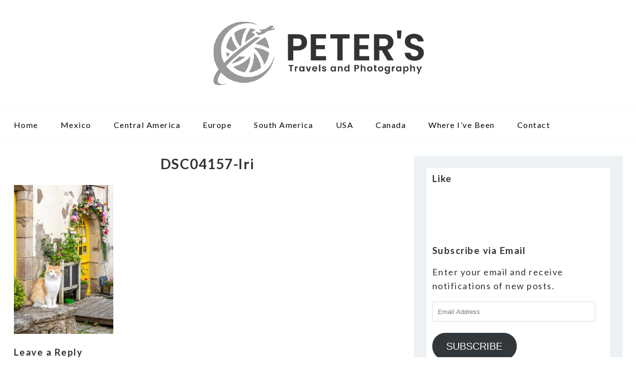

--- FILE ---
content_type: text/html; charset=UTF-8
request_url: https://www.peterktravels.com/dsc04157-lri-2/
body_size: 9540
content:
<!DOCTYPE html>
<html lang="en-US">
<head>
	<meta charset="UTF-8">
	<meta http-equiv="X-UA-Compatible" content="IE=edge">
	<meta name="viewport" content="width=device-width, initial-scale=1">
	<title>DSC04157-lri &#8211; Peter&#039;s Travel Blog</title>
<meta name='robots' content='max-image-preview:large' />
<link rel='dns-prefetch' href='//secure.gravatar.com' />
<link rel='dns-prefetch' href='//stats.wp.com' />
<link rel='dns-prefetch' href='//fonts.googleapis.com' />
<link rel='dns-prefetch' href='//v0.wordpress.com' />
<link rel="alternate" type="application/rss+xml" title="Peter&#039;s Travel Blog &raquo; Feed" href="https://www.peterktravels.com/feed/" />
<link rel="alternate" type="application/rss+xml" title="Peter&#039;s Travel Blog &raquo; Comments Feed" href="https://www.peterktravels.com/comments/feed/" />
<link rel="alternate" type="application/rss+xml" title="Peter&#039;s Travel Blog &raquo; DSC04157-lri Comments Feed" href="https://www.peterktravels.com/feed/?attachment_id=11388" />
<script type="text/javascript">
/* <![CDATA[ */
window._wpemojiSettings = {"baseUrl":"https:\/\/s.w.org\/images\/core\/emoji\/14.0.0\/72x72\/","ext":".png","svgUrl":"https:\/\/s.w.org\/images\/core\/emoji\/14.0.0\/svg\/","svgExt":".svg","source":{"concatemoji":"https:\/\/www.peterktravels.com\/wp-includes\/js\/wp-emoji-release.min.js?ver=6.4.5"}};
/*! This file is auto-generated */
!function(i,n){var o,s,e;function c(e){try{var t={supportTests:e,timestamp:(new Date).valueOf()};sessionStorage.setItem(o,JSON.stringify(t))}catch(e){}}function p(e,t,n){e.clearRect(0,0,e.canvas.width,e.canvas.height),e.fillText(t,0,0);var t=new Uint32Array(e.getImageData(0,0,e.canvas.width,e.canvas.height).data),r=(e.clearRect(0,0,e.canvas.width,e.canvas.height),e.fillText(n,0,0),new Uint32Array(e.getImageData(0,0,e.canvas.width,e.canvas.height).data));return t.every(function(e,t){return e===r[t]})}function u(e,t,n){switch(t){case"flag":return n(e,"\ud83c\udff3\ufe0f\u200d\u26a7\ufe0f","\ud83c\udff3\ufe0f\u200b\u26a7\ufe0f")?!1:!n(e,"\ud83c\uddfa\ud83c\uddf3","\ud83c\uddfa\u200b\ud83c\uddf3")&&!n(e,"\ud83c\udff4\udb40\udc67\udb40\udc62\udb40\udc65\udb40\udc6e\udb40\udc67\udb40\udc7f","\ud83c\udff4\u200b\udb40\udc67\u200b\udb40\udc62\u200b\udb40\udc65\u200b\udb40\udc6e\u200b\udb40\udc67\u200b\udb40\udc7f");case"emoji":return!n(e,"\ud83e\udef1\ud83c\udffb\u200d\ud83e\udef2\ud83c\udfff","\ud83e\udef1\ud83c\udffb\u200b\ud83e\udef2\ud83c\udfff")}return!1}function f(e,t,n){var r="undefined"!=typeof WorkerGlobalScope&&self instanceof WorkerGlobalScope?new OffscreenCanvas(300,150):i.createElement("canvas"),a=r.getContext("2d",{willReadFrequently:!0}),o=(a.textBaseline="top",a.font="600 32px Arial",{});return e.forEach(function(e){o[e]=t(a,e,n)}),o}function t(e){var t=i.createElement("script");t.src=e,t.defer=!0,i.head.appendChild(t)}"undefined"!=typeof Promise&&(o="wpEmojiSettingsSupports",s=["flag","emoji"],n.supports={everything:!0,everythingExceptFlag:!0},e=new Promise(function(e){i.addEventListener("DOMContentLoaded",e,{once:!0})}),new Promise(function(t){var n=function(){try{var e=JSON.parse(sessionStorage.getItem(o));if("object"==typeof e&&"number"==typeof e.timestamp&&(new Date).valueOf()<e.timestamp+604800&&"object"==typeof e.supportTests)return e.supportTests}catch(e){}return null}();if(!n){if("undefined"!=typeof Worker&&"undefined"!=typeof OffscreenCanvas&&"undefined"!=typeof URL&&URL.createObjectURL&&"undefined"!=typeof Blob)try{var e="postMessage("+f.toString()+"("+[JSON.stringify(s),u.toString(),p.toString()].join(",")+"));",r=new Blob([e],{type:"text/javascript"}),a=new Worker(URL.createObjectURL(r),{name:"wpTestEmojiSupports"});return void(a.onmessage=function(e){c(n=e.data),a.terminate(),t(n)})}catch(e){}c(n=f(s,u,p))}t(n)}).then(function(e){for(var t in e)n.supports[t]=e[t],n.supports.everything=n.supports.everything&&n.supports[t],"flag"!==t&&(n.supports.everythingExceptFlag=n.supports.everythingExceptFlag&&n.supports[t]);n.supports.everythingExceptFlag=n.supports.everythingExceptFlag&&!n.supports.flag,n.DOMReady=!1,n.readyCallback=function(){n.DOMReady=!0}}).then(function(){return e}).then(function(){var e;n.supports.everything||(n.readyCallback(),(e=n.source||{}).concatemoji?t(e.concatemoji):e.wpemoji&&e.twemoji&&(t(e.twemoji),t(e.wpemoji)))}))}((window,document),window._wpemojiSettings);
/* ]]> */
</script>
<style id='wp-emoji-styles-inline-css' type='text/css'>

	img.wp-smiley, img.emoji {
		display: inline !important;
		border: none !important;
		box-shadow: none !important;
		height: 1em !important;
		width: 1em !important;
		margin: 0 0.07em !important;
		vertical-align: -0.1em !important;
		background: none !important;
		padding: 0 !important;
	}
</style>
<link rel='stylesheet' id='wp-block-library-css' href='https://www.peterktravels.com/wp-includes/css/dist/block-library/style.min.css?ver=6.4.5' type='text/css' media='all' />
<style id='wp-block-library-inline-css' type='text/css'>
.has-text-align-justify{text-align:justify;}
</style>
<link rel='stylesheet' id='mediaelement-css' href='https://www.peterktravels.com/wp-includes/js/mediaelement/mediaelementplayer-legacy.min.css?ver=4.2.17' type='text/css' media='all' />
<link rel='stylesheet' id='wp-mediaelement-css' href='https://www.peterktravels.com/wp-includes/js/mediaelement/wp-mediaelement.min.css?ver=6.4.5' type='text/css' media='all' />
<style id='jetpack-sharing-buttons-style-inline-css' type='text/css'>
.jetpack-sharing-buttons__services-list{display:flex;flex-direction:row;flex-wrap:wrap;gap:0;list-style-type:none;margin:5px;padding:0}.jetpack-sharing-buttons__services-list.has-small-icon-size{font-size:12px}.jetpack-sharing-buttons__services-list.has-normal-icon-size{font-size:16px}.jetpack-sharing-buttons__services-list.has-large-icon-size{font-size:24px}.jetpack-sharing-buttons__services-list.has-huge-icon-size{font-size:36px}@media print{.jetpack-sharing-buttons__services-list{display:none!important}}ul.jetpack-sharing-buttons__services-list.has-background{padding:1.25em 2.375em}
</style>
<style id='classic-theme-styles-inline-css' type='text/css'>
/*! This file is auto-generated */
.wp-block-button__link{color:#fff;background-color:#32373c;border-radius:9999px;box-shadow:none;text-decoration:none;padding:calc(.667em + 2px) calc(1.333em + 2px);font-size:1.125em}.wp-block-file__button{background:#32373c;color:#fff;text-decoration:none}
</style>
<style id='global-styles-inline-css' type='text/css'>
body{--wp--preset--color--black: #000000;--wp--preset--color--cyan-bluish-gray: #abb8c3;--wp--preset--color--white: #ffffff;--wp--preset--color--pale-pink: #f78da7;--wp--preset--color--vivid-red: #cf2e2e;--wp--preset--color--luminous-vivid-orange: #ff6900;--wp--preset--color--luminous-vivid-amber: #fcb900;--wp--preset--color--light-green-cyan: #7bdcb5;--wp--preset--color--vivid-green-cyan: #00d084;--wp--preset--color--pale-cyan-blue: #8ed1fc;--wp--preset--color--vivid-cyan-blue: #0693e3;--wp--preset--color--vivid-purple: #9b51e0;--wp--preset--gradient--vivid-cyan-blue-to-vivid-purple: linear-gradient(135deg,rgba(6,147,227,1) 0%,rgb(155,81,224) 100%);--wp--preset--gradient--light-green-cyan-to-vivid-green-cyan: linear-gradient(135deg,rgb(122,220,180) 0%,rgb(0,208,130) 100%);--wp--preset--gradient--luminous-vivid-amber-to-luminous-vivid-orange: linear-gradient(135deg,rgba(252,185,0,1) 0%,rgba(255,105,0,1) 100%);--wp--preset--gradient--luminous-vivid-orange-to-vivid-red: linear-gradient(135deg,rgba(255,105,0,1) 0%,rgb(207,46,46) 100%);--wp--preset--gradient--very-light-gray-to-cyan-bluish-gray: linear-gradient(135deg,rgb(238,238,238) 0%,rgb(169,184,195) 100%);--wp--preset--gradient--cool-to-warm-spectrum: linear-gradient(135deg,rgb(74,234,220) 0%,rgb(151,120,209) 20%,rgb(207,42,186) 40%,rgb(238,44,130) 60%,rgb(251,105,98) 80%,rgb(254,248,76) 100%);--wp--preset--gradient--blush-light-purple: linear-gradient(135deg,rgb(255,206,236) 0%,rgb(152,150,240) 100%);--wp--preset--gradient--blush-bordeaux: linear-gradient(135deg,rgb(254,205,165) 0%,rgb(254,45,45) 50%,rgb(107,0,62) 100%);--wp--preset--gradient--luminous-dusk: linear-gradient(135deg,rgb(255,203,112) 0%,rgb(199,81,192) 50%,rgb(65,88,208) 100%);--wp--preset--gradient--pale-ocean: linear-gradient(135deg,rgb(255,245,203) 0%,rgb(182,227,212) 50%,rgb(51,167,181) 100%);--wp--preset--gradient--electric-grass: linear-gradient(135deg,rgb(202,248,128) 0%,rgb(113,206,126) 100%);--wp--preset--gradient--midnight: linear-gradient(135deg,rgb(2,3,129) 0%,rgb(40,116,252) 100%);--wp--preset--font-size--small: 13px;--wp--preset--font-size--medium: 20px;--wp--preset--font-size--large: 36px;--wp--preset--font-size--x-large: 42px;--wp--preset--spacing--20: 0.44rem;--wp--preset--spacing--30: 0.67rem;--wp--preset--spacing--40: 1rem;--wp--preset--spacing--50: 1.5rem;--wp--preset--spacing--60: 2.25rem;--wp--preset--spacing--70: 3.38rem;--wp--preset--spacing--80: 5.06rem;--wp--preset--shadow--natural: 6px 6px 9px rgba(0, 0, 0, 0.2);--wp--preset--shadow--deep: 12px 12px 50px rgba(0, 0, 0, 0.4);--wp--preset--shadow--sharp: 6px 6px 0px rgba(0, 0, 0, 0.2);--wp--preset--shadow--outlined: 6px 6px 0px -3px rgba(255, 255, 255, 1), 6px 6px rgba(0, 0, 0, 1);--wp--preset--shadow--crisp: 6px 6px 0px rgba(0, 0, 0, 1);}:where(.is-layout-flex){gap: 0.5em;}:where(.is-layout-grid){gap: 0.5em;}body .is-layout-flow > .alignleft{float: left;margin-inline-start: 0;margin-inline-end: 2em;}body .is-layout-flow > .alignright{float: right;margin-inline-start: 2em;margin-inline-end: 0;}body .is-layout-flow > .aligncenter{margin-left: auto !important;margin-right: auto !important;}body .is-layout-constrained > .alignleft{float: left;margin-inline-start: 0;margin-inline-end: 2em;}body .is-layout-constrained > .alignright{float: right;margin-inline-start: 2em;margin-inline-end: 0;}body .is-layout-constrained > .aligncenter{margin-left: auto !important;margin-right: auto !important;}body .is-layout-constrained > :where(:not(.alignleft):not(.alignright):not(.alignfull)){max-width: var(--wp--style--global--content-size);margin-left: auto !important;margin-right: auto !important;}body .is-layout-constrained > .alignwide{max-width: var(--wp--style--global--wide-size);}body .is-layout-flex{display: flex;}body .is-layout-flex{flex-wrap: wrap;align-items: center;}body .is-layout-flex > *{margin: 0;}body .is-layout-grid{display: grid;}body .is-layout-grid > *{margin: 0;}:where(.wp-block-columns.is-layout-flex){gap: 2em;}:where(.wp-block-columns.is-layout-grid){gap: 2em;}:where(.wp-block-post-template.is-layout-flex){gap: 1.25em;}:where(.wp-block-post-template.is-layout-grid){gap: 1.25em;}.has-black-color{color: var(--wp--preset--color--black) !important;}.has-cyan-bluish-gray-color{color: var(--wp--preset--color--cyan-bluish-gray) !important;}.has-white-color{color: var(--wp--preset--color--white) !important;}.has-pale-pink-color{color: var(--wp--preset--color--pale-pink) !important;}.has-vivid-red-color{color: var(--wp--preset--color--vivid-red) !important;}.has-luminous-vivid-orange-color{color: var(--wp--preset--color--luminous-vivid-orange) !important;}.has-luminous-vivid-amber-color{color: var(--wp--preset--color--luminous-vivid-amber) !important;}.has-light-green-cyan-color{color: var(--wp--preset--color--light-green-cyan) !important;}.has-vivid-green-cyan-color{color: var(--wp--preset--color--vivid-green-cyan) !important;}.has-pale-cyan-blue-color{color: var(--wp--preset--color--pale-cyan-blue) !important;}.has-vivid-cyan-blue-color{color: var(--wp--preset--color--vivid-cyan-blue) !important;}.has-vivid-purple-color{color: var(--wp--preset--color--vivid-purple) !important;}.has-black-background-color{background-color: var(--wp--preset--color--black) !important;}.has-cyan-bluish-gray-background-color{background-color: var(--wp--preset--color--cyan-bluish-gray) !important;}.has-white-background-color{background-color: var(--wp--preset--color--white) !important;}.has-pale-pink-background-color{background-color: var(--wp--preset--color--pale-pink) !important;}.has-vivid-red-background-color{background-color: var(--wp--preset--color--vivid-red) !important;}.has-luminous-vivid-orange-background-color{background-color: var(--wp--preset--color--luminous-vivid-orange) !important;}.has-luminous-vivid-amber-background-color{background-color: var(--wp--preset--color--luminous-vivid-amber) !important;}.has-light-green-cyan-background-color{background-color: var(--wp--preset--color--light-green-cyan) !important;}.has-vivid-green-cyan-background-color{background-color: var(--wp--preset--color--vivid-green-cyan) !important;}.has-pale-cyan-blue-background-color{background-color: var(--wp--preset--color--pale-cyan-blue) !important;}.has-vivid-cyan-blue-background-color{background-color: var(--wp--preset--color--vivid-cyan-blue) !important;}.has-vivid-purple-background-color{background-color: var(--wp--preset--color--vivid-purple) !important;}.has-black-border-color{border-color: var(--wp--preset--color--black) !important;}.has-cyan-bluish-gray-border-color{border-color: var(--wp--preset--color--cyan-bluish-gray) !important;}.has-white-border-color{border-color: var(--wp--preset--color--white) !important;}.has-pale-pink-border-color{border-color: var(--wp--preset--color--pale-pink) !important;}.has-vivid-red-border-color{border-color: var(--wp--preset--color--vivid-red) !important;}.has-luminous-vivid-orange-border-color{border-color: var(--wp--preset--color--luminous-vivid-orange) !important;}.has-luminous-vivid-amber-border-color{border-color: var(--wp--preset--color--luminous-vivid-amber) !important;}.has-light-green-cyan-border-color{border-color: var(--wp--preset--color--light-green-cyan) !important;}.has-vivid-green-cyan-border-color{border-color: var(--wp--preset--color--vivid-green-cyan) !important;}.has-pale-cyan-blue-border-color{border-color: var(--wp--preset--color--pale-cyan-blue) !important;}.has-vivid-cyan-blue-border-color{border-color: var(--wp--preset--color--vivid-cyan-blue) !important;}.has-vivid-purple-border-color{border-color: var(--wp--preset--color--vivid-purple) !important;}.has-vivid-cyan-blue-to-vivid-purple-gradient-background{background: var(--wp--preset--gradient--vivid-cyan-blue-to-vivid-purple) !important;}.has-light-green-cyan-to-vivid-green-cyan-gradient-background{background: var(--wp--preset--gradient--light-green-cyan-to-vivid-green-cyan) !important;}.has-luminous-vivid-amber-to-luminous-vivid-orange-gradient-background{background: var(--wp--preset--gradient--luminous-vivid-amber-to-luminous-vivid-orange) !important;}.has-luminous-vivid-orange-to-vivid-red-gradient-background{background: var(--wp--preset--gradient--luminous-vivid-orange-to-vivid-red) !important;}.has-very-light-gray-to-cyan-bluish-gray-gradient-background{background: var(--wp--preset--gradient--very-light-gray-to-cyan-bluish-gray) !important;}.has-cool-to-warm-spectrum-gradient-background{background: var(--wp--preset--gradient--cool-to-warm-spectrum) !important;}.has-blush-light-purple-gradient-background{background: var(--wp--preset--gradient--blush-light-purple) !important;}.has-blush-bordeaux-gradient-background{background: var(--wp--preset--gradient--blush-bordeaux) !important;}.has-luminous-dusk-gradient-background{background: var(--wp--preset--gradient--luminous-dusk) !important;}.has-pale-ocean-gradient-background{background: var(--wp--preset--gradient--pale-ocean) !important;}.has-electric-grass-gradient-background{background: var(--wp--preset--gradient--electric-grass) !important;}.has-midnight-gradient-background{background: var(--wp--preset--gradient--midnight) !important;}.has-small-font-size{font-size: var(--wp--preset--font-size--small) !important;}.has-medium-font-size{font-size: var(--wp--preset--font-size--medium) !important;}.has-large-font-size{font-size: var(--wp--preset--font-size--large) !important;}.has-x-large-font-size{font-size: var(--wp--preset--font-size--x-large) !important;}
.wp-block-navigation a:where(:not(.wp-element-button)){color: inherit;}
:where(.wp-block-post-template.is-layout-flex){gap: 1.25em;}:where(.wp-block-post-template.is-layout-grid){gap: 1.25em;}
:where(.wp-block-columns.is-layout-flex){gap: 2em;}:where(.wp-block-columns.is-layout-grid){gap: 2em;}
.wp-block-pullquote{font-size: 1.5em;line-height: 1.6;}
</style>
<link rel='stylesheet' id='responsive-lightbox-prettyphoto-css' href='https://www.peterktravels.com/wp-content/plugins/responsive-lightbox/assets/prettyphoto/prettyPhoto.min.css?ver=2.4.6' type='text/css' media='all' />
<link rel='stylesheet' id='google-font-css' href='https://fonts.googleapis.com/css?family=Lato%3A400%2C400i%2C700%2C700i%7CLibre+Baskerville%3A400%2C400i%2C700%7CMontserrat%3A400%2C700%7CMuli%3A300%2C300i%2C400%2C400i%7COpen+Sans+Condensed%3A300%2C300i%2C700%7COpen+Sans%3A400%2C400i%2C700%2C700i%7COswald%3A300%2C400%2C700%7COxygen%3A300%2C400%2C700%7CRaleway%3A400%2C400i%2C700%2C700i%7CRoboto+Condensed%3A400%2C400i%2C700%2C700i%7CRoboto+Slab%7CRoboto%3A400%2C400i%2C700%2C700i%7CSource+Sans+Pro%3A400%2C400i%2C700%2C700i%7CUbuntu%3A400%2C400i%2C700%2C700i&#038;ver=6.4.5' type='text/css' media='all' />
<link rel='stylesheet' id='swiper-style-css' href='https://www.peterktravels.com/wp-content/themes/MaximalismThemeRes/css/swiper.css?ver=6.4.5' type='text/css' media='all' />
<link rel='stylesheet' id='slicknav-style-css' href='https://www.peterktravels.com/wp-content/themes/MaximalismThemeRes/css/slicknav.css?ver=6.4.5' type='text/css' media='all' />
<link rel='stylesheet' id='dess-style-css' href='https://www.peterktravels.com/wp-content/themes/MaximalismThemeRes/style.css?ver=6.4.5' type='text/css' media='all' />
<link rel='stylesheet' id='jetpack_css-css' href='https://www.peterktravels.com/wp-content/plugins/jetpack/css/jetpack.css?ver=13.1.3' type='text/css' media='all' />
<script type="text/javascript" src="https://www.peterktravels.com/wp-includes/js/jquery/jquery.min.js?ver=3.7.1" id="jquery-core-js"></script>
<script type="text/javascript" src="https://www.peterktravels.com/wp-includes/js/jquery/jquery-migrate.min.js?ver=3.4.1" id="jquery-migrate-js"></script>
<script type="text/javascript" src="https://www.peterktravels.com/wp-content/plugins/responsive-lightbox/assets/prettyphoto/jquery.prettyPhoto.min.js?ver=2.4.6" id="responsive-lightbox-prettyphoto-js"></script>
<script type="text/javascript" src="https://www.peterktravels.com/wp-includes/js/underscore.min.js?ver=1.13.4" id="underscore-js"></script>
<script type="text/javascript" src="https://www.peterktravels.com/wp-content/plugins/responsive-lightbox/assets/infinitescroll/infinite-scroll.pkgd.min.js?ver=6.4.5" id="responsive-lightbox-infinite-scroll-js"></script>
<script type="text/javascript" id="responsive-lightbox-js-before">
/* <![CDATA[ */
var rlArgs = {"script":"prettyphoto","selector":"lightbox","customEvents":"","activeGalleries":true,"animationSpeed":"normal","slideshow":false,"slideshowDelay":5000,"slideshowAutoplay":false,"opacity":"0.75","showTitle":true,"allowResize":true,"allowExpand":true,"width":1080,"height":720,"separator":"\/","theme":"pp_default","horizontalPadding":20,"hideFlash":false,"wmode":"opaque","videoAutoplay":false,"modal":false,"deeplinking":false,"overlayGallery":true,"keyboardShortcuts":true,"social":false,"woocommerce_gallery":false,"ajaxurl":"https:\/\/www.peterktravels.com\/wp-admin\/admin-ajax.php","nonce":"a423d43fe9","preview":false,"postId":11388,"scriptExtension":false};
/* ]]> */
</script>
<script type="text/javascript" src="https://www.peterktravels.com/wp-content/plugins/responsive-lightbox/js/front.js?ver=2.4.6" id="responsive-lightbox-js"></script>
<script type="text/javascript" src="https://www.peterktravels.com/wp-content/themes/MaximalismThemeRes/js/swiper.jquery.js?ver=6.4.5" id="swiper-js-js"></script>
<script type="text/javascript" src="https://www.peterktravels.com/wp-content/themes/MaximalismThemeRes/js/jquery.slicknav.js?ver=6.4.5" id="slicknav-js-js"></script>
<script type="text/javascript" src="https://www.peterktravels.com/wp-content/themes/MaximalismThemeRes/js/scripts.js?ver=6.4.5" id="dess-script-js"></script>
<link rel="https://api.w.org/" href="https://www.peterktravels.com/wp-json/" /><link rel="alternate" type="application/json" href="https://www.peterktravels.com/wp-json/wp/v2/media/11388" /><link rel="EditURI" type="application/rsd+xml" title="RSD" href="https://www.peterktravels.com/xmlrpc.php?rsd" />
<meta name="generator" content="WordPress 6.4.5" />
<link rel='shortlink' href='https://wp.me/a4hyVH-2XG' />
<link rel="alternate" type="application/json+oembed" href="https://www.peterktravels.com/wp-json/oembed/1.0/embed?url=https%3A%2F%2Fwww.peterktravels.com%2Fdsc04157-lri-2%2F" />
<link rel="alternate" type="text/xml+oembed" href="https://www.peterktravels.com/wp-json/oembed/1.0/embed?url=https%3A%2F%2Fwww.peterktravels.com%2Fdsc04157-lri-2%2F&#038;format=xml" />
	<style>img#wpstats{display:none}</style>
				<style type="text/css">
			body {
				background-color: ;
			}
		</style>
	
<!-- Jetpack Open Graph Tags -->
<meta property="og:type" content="article" />
<meta property="og:title" content="DSC04157-lri" />
<meta property="og:url" content="https://www.peterktravels.com/dsc04157-lri-2/" />
<meta property="og:description" content="Visit the post for more." />
<meta property="article:published_time" content="2023-07-15T01:16:18+00:00" />
<meta property="article:modified_time" content="2023-07-15T01:16:18+00:00" />
<meta property="og:site_name" content="Peter&#039;s Travel Blog" />
<meta property="og:image" content="https://www.peterktravels.com/wp-content/uploads/2023/07/DSC04157-lri.jpg" />
<meta property="og:image:alt" content="" />
<meta property="og:locale" content="en_US" />
<meta name="twitter:text:title" content="DSC04157-lri" />
<meta name="twitter:image" content="https://www.peterktravels.com/wp-content/uploads/2023/07/DSC04157-lri.jpg?w=640" />
<meta name="twitter:card" content="summary_large_image" />
<meta name="twitter:description" content="Visit the post for more." />

<!-- End Jetpack Open Graph Tags -->
<link rel="icon" href="https://www.peterktravels.com/wp-content/uploads/2022/12/cropped-icon-32x32.png" sizes="32x32" />
<link rel="icon" href="https://www.peterktravels.com/wp-content/uploads/2022/12/cropped-icon-192x192.png" sizes="192x192" />
<link rel="apple-touch-icon" href="https://www.peterktravels.com/wp-content/uploads/2022/12/cropped-icon-180x180.png" />
<meta name="msapplication-TileImage" content="https://www.peterktravels.com/wp-content/uploads/2022/12/cropped-icon-270x270.png" />
<style type="text/css" id="wp-custom-css">.header_social_right {
    float: right;
    width: 80px;
}

.header_menu_left {
    float: left;
    padding-top: 5px;
    width: 1140px;
}
h1 {
    font-size: 28px;
    margin-top: -3px;
    text-align: center;
    line-height: 140%;
}
.logo_cont {
    padding: 20px 0;
    text-align: center;
}
.header_menu {
    margin-bottom: 35px;
}
p {
    font-size: 18px;
    line-height: 160%;
    letter-spacing: 1.5px;
}
body {
    font-size: 16px;
    font-family: Lato;
    font-weight: 400;
    color: #333;
    line-height: 140%;
    letter-spacing: 1.5px;
    margin: 0px;
    max-width: 100%;
}
.yarpp-related .yarpp-thumbnail-title {
    text-align: left;
    font-weight: bold;
    font-size: 100%;
    text-decoration: none;
}</style>	
</head>
<body class="attachment attachment-template-default single single-attachment postid-11388 attachmentid-11388 attachment-jpeg">
<header id="head">
	<div class="container">
		<div class="logo_cont">
			<a href="https://www.peterktravels.com"><img src="http://www.peterktravels.com/wp-content/uploads/2022/12/peters-01-500x175-1.png" alt="logo" /></a>	
			
		</div>
	</div>
	<div class="header_menu">
		<div class="container">
			<div class="header_menu_left">
				<div class="menu-menu-1-container"><ul id="header_menu_id" class="menu"><li id="menu-item-1274" class="menu-item menu-item-type-custom menu-item-object-custom menu-item-home menu-item-1274"><a href="https://www.peterktravels.com/">Home</a></li>
<li id="menu-item-1265" class="menu-item menu-item-type-taxonomy menu-item-object-category menu-item-1265"><a href="https://www.peterktravels.com/category/mexico/">Mexico</a></li>
<li id="menu-item-4390" class="menu-item menu-item-type-taxonomy menu-item-object-category menu-item-has-children menu-item-4390"><a href="https://www.peterktravels.com/category/central-america/">Central America</a>
<ul class="sub-menu">
	<li id="menu-item-1740" class="menu-item menu-item-type-taxonomy menu-item-object-category menu-item-1740"><a href="https://www.peterktravels.com/category/guatemala/">Guatemala</a></li>
	<li id="menu-item-1608" class="menu-item menu-item-type-taxonomy menu-item-object-category menu-item-1608"><a href="https://www.peterktravels.com/category/nicaragua/">Nicaragua</a></li>
</ul>
</li>
<li id="menu-item-4389" class="menu-item menu-item-type-taxonomy menu-item-object-category menu-item-has-children menu-item-4389"><a href="https://www.peterktravels.com/category/europe/">Europe</a>
<ul class="sub-menu">
	<li id="menu-item-6061" class="menu-item menu-item-type-taxonomy menu-item-object-category menu-item-6061"><a href="https://www.peterktravels.com/category/denmark/">Denmark</a></li>
	<li id="menu-item-6074" class="menu-item menu-item-type-taxonomy menu-item-object-category menu-item-6074"><a href="https://www.peterktravels.com/category/faroe-islands/">Faroe Islands</a></li>
	<li id="menu-item-2397" class="menu-item menu-item-type-taxonomy menu-item-object-category menu-item-2397"><a href="https://www.peterktravels.com/category/france/">France</a></li>
	<li id="menu-item-5383" class="menu-item menu-item-type-taxonomy menu-item-object-category menu-item-5383"><a href="https://www.peterktravels.com/category/iceland/">Iceland</a></li>
	<li id="menu-item-4035" class="menu-item menu-item-type-taxonomy menu-item-object-category menu-item-4035"><a href="https://www.peterktravels.com/category/italy/">Italy</a></li>
	<li id="menu-item-4758" class="menu-item menu-item-type-taxonomy menu-item-object-category menu-item-4758"><a href="https://www.peterktravels.com/category/malta/">Malta</a></li>
	<li id="menu-item-10079" class="menu-item menu-item-type-taxonomy menu-item-object-category menu-item-10079"><a href="https://www.peterktravels.com/category/portugal/">Portugal</a></li>
</ul>
</li>
<li id="menu-item-4387" class="menu-item menu-item-type-taxonomy menu-item-object-category menu-item-has-children menu-item-4387"><a href="https://www.peterktravels.com/category/south-america/">South America</a>
<ul class="sub-menu">
	<li id="menu-item-4406" class="menu-item menu-item-type-taxonomy menu-item-object-category menu-item-4406"><a href="https://www.peterktravels.com/category/bolivia/">Bolivia</a></li>
	<li id="menu-item-1275" class="menu-item menu-item-type-taxonomy menu-item-object-category menu-item-1275"><a href="https://www.peterktravels.com/category/colombia/">Colombia</a></li>
	<li id="menu-item-5283" class="menu-item menu-item-type-taxonomy menu-item-object-category menu-item-5283"><a href="https://www.peterktravels.com/category/ecuador/">Ecuador</a></li>
</ul>
</li>
<li id="menu-item-4642" class="menu-item menu-item-type-taxonomy menu-item-object-category menu-item-has-children menu-item-4642"><a href="https://www.peterktravels.com/category/usa/">USA</a>
<ul class="sub-menu">
	<li id="menu-item-4643" class="menu-item menu-item-type-taxonomy menu-item-object-category menu-item-4643"><a href="https://www.peterktravels.com/category/california/">California</a></li>
	<li id="menu-item-4644" class="menu-item menu-item-type-taxonomy menu-item-object-category menu-item-4644"><a href="https://www.peterktravels.com/category/indianapolis/">Indianapolis</a></li>
	<li id="menu-item-9901" class="menu-item menu-item-type-taxonomy menu-item-object-category menu-item-9901"><a href="https://www.peterktravels.com/category/maine/">Maine</a></li>
	<li id="menu-item-10359" class="menu-item menu-item-type-taxonomy menu-item-object-category menu-item-10359"><a href="https://www.peterktravels.com/category/massachusetts/">Massachusetts</a></li>
	<li id="menu-item-4645" class="menu-item menu-item-type-taxonomy menu-item-object-category menu-item-4645"><a href="https://www.peterktravels.com/category/michigan/">Michigan</a></li>
	<li id="menu-item-6613" class="menu-item menu-item-type-taxonomy menu-item-object-category menu-item-6613"><a href="https://www.peterktravels.com/category/minnesota/">Minnesota</a></li>
	<li id="menu-item-10683" class="menu-item menu-item-type-taxonomy menu-item-object-category menu-item-10683"><a href="https://www.peterktravels.com/category/new-hampshire/">New Hampshire</a></li>
	<li id="menu-item-11815" class="menu-item menu-item-type-taxonomy menu-item-object-category menu-item-11815"><a href="https://www.peterktravels.com/category/new-jersey/">New Jersey</a></li>
	<li id="menu-item-10386" class="menu-item menu-item-type-taxonomy menu-item-object-category menu-item-10386"><a href="https://www.peterktravels.com/category/new-mexico/">New Mexico</a></li>
	<li id="menu-item-5963" class="menu-item menu-item-type-taxonomy menu-item-object-category menu-item-5963"><a href="https://www.peterktravels.com/category/washington/">Washington</a></li>
</ul>
</li>
<li id="menu-item-6746" class="menu-item menu-item-type-taxonomy menu-item-object-category menu-item-6746"><a href="https://www.peterktravels.com/category/canada/">Canada</a></li>
<li id="menu-item-2760" class="menu-item menu-item-type-post_type menu-item-object-page menu-item-2760"><a href="https://www.peterktravels.com/where-ive-been/">Where I&#8217;ve Been</a></li>
<li id="menu-item-10409" class="menu-item menu-item-type-post_type menu-item-object-page menu-item-10409"><a href="https://www.peterktravels.com/contact/">Contact</a></li>
</ul></div>				<div class="clear"></div>
			</div>
			<div class="header_social_right">
				<ul>
									</ul>					
				<div class="clear"></div>
			</div>
			<div class="clear"></div>
		</div>
	</div>
</header>
<div id="content">
	<div class="container">
		<div class="content_left">
						<article class="post_box" id="post-11388" class="post-11388 attachment type-attachment status-inherit hentry">
				<h1>DSC04157-lri</h1>
				<p class="attachment"><a href='https://www.peterktravels.com/wp-content/uploads/2023/07/DSC04157-lri.jpg' title="" data-rl_title="" class="rl-gallery-link" data-rl_caption="" data-rel="lightbox-gallery-0"><img fetchpriority="high" decoding="async" width="200" height="300" src="https://www.peterktravels.com/wp-content/uploads/2023/07/DSC04157-lri-200x300.jpg" class="attachment-medium size-medium" alt="" srcset="https://www.peterktravels.com/wp-content/uploads/2023/07/DSC04157-lri-200x300.jpg 200w, https://www.peterktravels.com/wp-content/uploads/2023/07/DSC04157-lri-682x1024.jpg 682w, https://www.peterktravels.com/wp-content/uploads/2023/07/DSC04157-lri-100x150.jpg 100w, https://www.peterktravels.com/wp-content/uploads/2023/07/DSC04157-lri-768x1152.jpg 768w, https://www.peterktravels.com/wp-content/uploads/2023/07/DSC04157-lri-1024x1536.jpg 1024w, https://www.peterktravels.com/wp-content/uploads/2023/07/DSC04157-lri.jpg 1333w" sizes="(max-width: 200px) 100vw, 200px" /></a></p>
				
									
				 
			</article>
			<div class="clear"></div>
									<div class="home_blog_box">
							<div class="comments_cont">
							<div id="comments" class="comments-area">
				<div id="respond" class="comment-respond">
		<h3 id="reply-title" class="comment-reply-title">Leave a Reply <small><a rel="nofollow" id="cancel-comment-reply-link" href="/dsc04157-lri-2/#respond" style="display:none;">Cancel reply</a></small></h3><form action="https://www.peterktravels.com/wp-comments-post.php" method="post" id="commentform" class="comment-form"><p class="comment-notes"><span id="email-notes">Your email address will not be published.</span> <span class="required-field-message">Required fields are marked <span class="required">*</span></span></p><p class="comment-form-comment"><label for="comment">Comment <span class="required">*</span></label> <textarea id="comment" name="comment" cols="45" rows="8" maxlength="65525" required="required"></textarea></p><p class="comment-form-author"><label for="author">Name <span class="required">*</span></label> <input id="author" name="author" type="text" value="" size="30" maxlength="245" autocomplete="name" required="required" /></p>
<p class="comment-form-email"><label for="email">Email <span class="required">*</span></label> <input id="email" name="email" type="text" value="" size="30" maxlength="100" aria-describedby="email-notes" autocomplete="email" required="required" /></p>
<p class="comment-form-url"><label for="url">Website</label> <input id="url" name="url" type="text" value="" size="30" maxlength="200" autocomplete="url" /></p>
<p class="comment-form-cookies-consent"><input id="wp-comment-cookies-consent" name="wp-comment-cookies-consent" type="checkbox" value="yes" /> <label for="wp-comment-cookies-consent">Save my name, email, and website in this browser for the next time I comment.</label></p>
<p class="form-submit"><input name="submit" type="submit" id="submit" class="submit" value="Post Comment" /> <input type='hidden' name='comment_post_ID' value='11388' id='comment_post_ID' />
<input type='hidden' name='comment_parent' id='comment_parent' value='0' />
</p></form>	</div><!-- #respond -->
		</div><!-- #comments -->							</div>
						</div>
					
		</div>
				<div class="sidebar">
			<div id="as_facebook_mem_likebox_widgets" class="widget_box widget_as_facebook_mem_likebox"><h3 class="widget_title">Like</h3><div id="likeboxwrap" style="width:198px; height:73px; background: #FFFFFF; border:1px solid #; overflow:hidden;"><div id="likebox-frame"><iframe src="//www.facebook.com/plugins/page.php?href=https%3A%2F%2Fwww.facebook.com%2Fpeterktravels&tabs=&amp;width=200&amp;height=75&amp;small_header=false&amp;adapt_container_width=true&amp;hide_cover=false&amp;show_facepile=true&amp;show_border=false&amp;header=false" scrolling="no" frameborder="0" style="border:none; overflow:hidden; width:200px; height:75px; margin:-1px;" allowTransparency="true"></iframe></div></div></div><div id="blog_subscription-2" class="widget_box widget_blog_subscription jetpack_subscription_widget"><h3 class="widget_title">Subscribe via Email</h3>
			<div class="wp-block-jetpack-subscriptions__container">
			<form action="#" method="post" accept-charset="utf-8" id="subscribe-blog-blog_subscription-2"
				data-blog="63291193"
				data-post_access_level="everybody" >
									<div id="subscribe-text"><p>Enter your email and receive notifications of new posts.</p>
</div>
										<p id="subscribe-email">
						<label id="jetpack-subscribe-label"
							class="screen-reader-text"
							for="subscribe-field-blog_subscription-2">
							Email Address						</label>
						<input type="email" name="email" required="required"
																					value=""
							id="subscribe-field-blog_subscription-2"
							placeholder="Email Address"
						/>
					</p>

					<p id="subscribe-submit"
											>
						<input type="hidden" name="action" value="subscribe"/>
						<input type="hidden" name="source" value="https://www.peterktravels.com/dsc04157-lri-2/"/>
						<input type="hidden" name="sub-type" value="widget"/>
						<input type="hidden" name="redirect_fragment" value="subscribe-blog-blog_subscription-2"/>
						<input type="hidden" id="_wpnonce" name="_wpnonce" value="bbecd4aa78" /><input type="hidden" name="_wp_http_referer" value="/dsc04157-lri-2/" />						<button type="submit"
															class="wp-block-button__link"
																					name="jetpack_subscriptions_widget"
						>
							Subscribe						</button>
					</p>
							</form>
						</div>
			
</div><div id="top-posts-3" class="widget_box widget_top-posts"><h3 class="widget_title">Most Popular Posts</h3><div class='widgets-grid-layout no-grav'>
<div class="widget-grid-view-image"><a href="https://www.peterktravels.com/2022/11/winter-in-rockport-massachusetts/" title="Winter in Rockport Massachusetts" class="bump-view" data-bump-view="tp"><img loading="lazy" width="200" height="200" src="https://i0.wp.com/www.peterktravels.com/wp-content/uploads/2022/03/DSC06963-lrp-lri.jpg?resize=200%2C200&#038;ssl=1" srcset="https://i0.wp.com/www.peterktravels.com/wp-content/uploads/2022/03/DSC06963-lrp-lri.jpg?resize=200%2C200&amp;ssl=1 1x, https://i0.wp.com/www.peterktravels.com/wp-content/uploads/2022/03/DSC06963-lrp-lri.jpg?resize=300%2C300&amp;ssl=1 1.5x, https://i0.wp.com/www.peterktravels.com/wp-content/uploads/2022/03/DSC06963-lrp-lri.jpg?resize=400%2C400&amp;ssl=1 2x, https://i0.wp.com/www.peterktravels.com/wp-content/uploads/2022/03/DSC06963-lrp-lri.jpg?resize=600%2C600&amp;ssl=1 3x, https://i0.wp.com/www.peterktravels.com/wp-content/uploads/2022/03/DSC06963-lrp-lri.jpg?resize=800%2C800&amp;ssl=1 4x" alt="Winter in Rockport Massachusetts" data-pin-nopin="true"/></a></div><div class="widget-grid-view-image"><a href="https://www.peterktravels.com/2016/04/downtown-indianapolis-at-night/" title="Downtown Indianapolis at Night" class="bump-view" data-bump-view="tp"><img loading="lazy" width="200" height="200" src="https://i0.wp.com/www.peterktravels.com/wp-content/uploads/2016/03/DSC05459-lr_HDR-lr.jpg?resize=200%2C200&#038;ssl=1" srcset="https://i0.wp.com/www.peterktravels.com/wp-content/uploads/2016/03/DSC05459-lr_HDR-lr.jpg?resize=200%2C200&amp;ssl=1 1x, https://i0.wp.com/www.peterktravels.com/wp-content/uploads/2016/03/DSC05459-lr_HDR-lr.jpg?resize=300%2C300&amp;ssl=1 1.5x, https://i0.wp.com/www.peterktravels.com/wp-content/uploads/2016/03/DSC05459-lr_HDR-lr.jpg?resize=400%2C400&amp;ssl=1 2x, https://i0.wp.com/www.peterktravels.com/wp-content/uploads/2016/03/DSC05459-lr_HDR-lr.jpg?resize=600%2C600&amp;ssl=1 3x, https://i0.wp.com/www.peterktravels.com/wp-content/uploads/2016/03/DSC05459-lr_HDR-lr.jpg?resize=800%2C800&amp;ssl=1 4x" alt="Downtown Indianapolis at Night" data-pin-nopin="true"/></a></div><div class="widget-grid-view-image"><a href="https://www.peterktravels.com/2019/08/the-chicago-skyline-from-michigan-city/" title="The Chicago Skyline From Michigan City" class="bump-view" data-bump-view="tp"><img loading="lazy" width="200" height="200" src="https://i0.wp.com/www.peterktravels.com/wp-content/uploads/2019/08/DSC04601-lrp-lr.jpg?resize=200%2C200&#038;ssl=1" srcset="https://i0.wp.com/www.peterktravels.com/wp-content/uploads/2019/08/DSC04601-lrp-lr.jpg?resize=200%2C200&amp;ssl=1 1x, https://i0.wp.com/www.peterktravels.com/wp-content/uploads/2019/08/DSC04601-lrp-lr.jpg?resize=300%2C300&amp;ssl=1 1.5x, https://i0.wp.com/www.peterktravels.com/wp-content/uploads/2019/08/DSC04601-lrp-lr.jpg?resize=400%2C400&amp;ssl=1 2x, https://i0.wp.com/www.peterktravels.com/wp-content/uploads/2019/08/DSC04601-lrp-lr.jpg?resize=600%2C600&amp;ssl=1 3x, https://i0.wp.com/www.peterktravels.com/wp-content/uploads/2019/08/DSC04601-lrp-lr.jpg?resize=800%2C800&amp;ssl=1 4x" alt="The Chicago Skyline From Michigan City" data-pin-nopin="true"/></a></div><div class="widget-grid-view-image"><a href="https://www.peterktravels.com/2017/07/getting-the-shot-iglesia-san-francisco-quito/" title="Getting the Shot:  Iglesia San Francisco, Quito" class="bump-view" data-bump-view="tp"><img loading="lazy" width="200" height="200" src="https://i0.wp.com/www.peterktravels.com/wp-content/uploads/2017/03/DSC08192-lr.jpg?resize=200%2C200&#038;ssl=1" srcset="https://i0.wp.com/www.peterktravels.com/wp-content/uploads/2017/03/DSC08192-lr.jpg?resize=200%2C200&amp;ssl=1 1x, https://i0.wp.com/www.peterktravels.com/wp-content/uploads/2017/03/DSC08192-lr.jpg?resize=300%2C300&amp;ssl=1 1.5x, https://i0.wp.com/www.peterktravels.com/wp-content/uploads/2017/03/DSC08192-lr.jpg?resize=400%2C400&amp;ssl=1 2x, https://i0.wp.com/www.peterktravels.com/wp-content/uploads/2017/03/DSC08192-lr.jpg?resize=600%2C600&amp;ssl=1 3x, https://i0.wp.com/www.peterktravels.com/wp-content/uploads/2017/03/DSC08192-lr.jpg?resize=800%2C800&amp;ssl=1 4x" alt="Getting the Shot:  Iglesia San Francisco, Quito" data-pin-nopin="true"/></a></div><div class="widget-grid-view-image"><a href="https://www.peterktravels.com/2024/02/mid-century-modern-homes-of-palm-springs/" title="Mid-Century Modern Homes of Palm Springs" class="bump-view" data-bump-view="tp"><img loading="lazy" width="200" height="200" src="https://i0.wp.com/www.peterktravels.com/wp-content/uploads/2024/02/0734_0016-lri.jpg?resize=200%2C200&#038;ssl=1" srcset="https://i0.wp.com/www.peterktravels.com/wp-content/uploads/2024/02/0734_0016-lri.jpg?resize=200%2C200&amp;ssl=1 1x, https://i0.wp.com/www.peterktravels.com/wp-content/uploads/2024/02/0734_0016-lri.jpg?resize=300%2C300&amp;ssl=1 1.5x, https://i0.wp.com/www.peterktravels.com/wp-content/uploads/2024/02/0734_0016-lri.jpg?resize=400%2C400&amp;ssl=1 2x, https://i0.wp.com/www.peterktravels.com/wp-content/uploads/2024/02/0734_0016-lri.jpg?resize=600%2C600&amp;ssl=1 3x, https://i0.wp.com/www.peterktravels.com/wp-content/uploads/2024/02/0734_0016-lri.jpg?resize=800%2C800&amp;ssl=1 4x" alt="Mid-Century Modern Homes of Palm Springs" data-pin-nopin="true"/></a></div><div class="widget-grid-view-image"><a href="https://www.peterktravels.com/2014/02/the-view-from-la-popa/" title="The View From la Popa" class="bump-view" data-bump-view="tp"><img loading="lazy" width="200" height="200" src="https://i0.wp.com/www.peterktravels.com/wp-content/uploads/2014/02/IMG_7720-b.jpg?resize=200%2C200&#038;ssl=1" srcset="https://i0.wp.com/www.peterktravels.com/wp-content/uploads/2014/02/IMG_7720-b.jpg?resize=200%2C200&amp;ssl=1 1x, https://i0.wp.com/www.peterktravels.com/wp-content/uploads/2014/02/IMG_7720-b.jpg?resize=300%2C300&amp;ssl=1 1.5x, https://i0.wp.com/www.peterktravels.com/wp-content/uploads/2014/02/IMG_7720-b.jpg?resize=400%2C400&amp;ssl=1 2x, https://i0.wp.com/www.peterktravels.com/wp-content/uploads/2014/02/IMG_7720-b.jpg?resize=600%2C600&amp;ssl=1 3x, https://i0.wp.com/www.peterktravels.com/wp-content/uploads/2014/02/IMG_7720-b.jpg?resize=800%2C800&amp;ssl=1 4x" alt="The View From la Popa" data-pin-nopin="true"/></a></div></div>
</div><div id="custom_html-4" class="widget_text widget_box widget_custom_html"><h3 class="widget_title">Vintage Digicams</h3><div class="textwidget custom-html-widget"><a href="http://www.peterktravels.com/category/vintage-digicams/"><img src="http://www.peterktravels.com/wp-content/uploads/2023/01/DSC06479-lri3.jpg" alt="Vintage Digicams"></a></div></div><div id="custom_html-5" class="widget_text widget_box widget_custom_html"><h3 class="widget_title">Buy Prints</h3><div class="textwidget custom-html-widget"><div align="center">
	
<a href="https://www.etsy.com/shop/FranceOnFilm"><img src="https://www.peterktravels.com/wp-content/uploads/2023/08/shop.jpg" alt="Buy Prints"></a></div>
<br><br></div></div><div id="custom_html-2" class="widget_text widget_box widget_custom_html"><div class="textwidget custom-html-widget"><div align="center">
	
<a href="https://www.instagram.com/peterktravels/"><img src="http://www.peterktravels.com/wp-content/uploads/2022/12/follow_insta-200x200-1.png" alt="Follow me on Instagram"></a></div></div></div>
		</div>		<div class="clear"></div>
	</div>
</div>
<div class="footer_insta_cont">
	</div>
<footer>
	<div class="container">
		<div class="copyright_text">
					</div>
	</div>
</footer>
<script type="text/javascript" src="https://stats.wp.com/e-202606.js" id="jetpack-stats-js" data-wp-strategy="defer"></script>
<script type="text/javascript" id="jetpack-stats-js-after">
/* <![CDATA[ */
_stq = window._stq || [];
_stq.push([ "view", JSON.parse("{\"v\":\"ext\",\"blog\":\"63291193\",\"post\":\"11388\",\"tz\":\"-5\",\"srv\":\"www.peterktravels.com\",\"j\":\"1:13.1.3\"}") ]);
_stq.push([ "clickTrackerInit", "63291193", "11388" ]);
/* ]]> */
</script>
</body>
</html>

--- FILE ---
content_type: application/javascript
request_url: https://www.peterktravels.com/wp-content/themes/MaximalismThemeRes/js/scripts.js?ver=6.4.5
body_size: 71
content:
jQuery(document).ready(function($){

    $(window).scroll(function() {
        //console.log($(document).scrollTop());
        //alert($(document).scrollTop());

        if($(document).scrollTop() > $('.logo_cont').outerHeight() && $('.container').width() > 300) {
            $('.header_menu').addClass('sticky');
        } else {
            $('.header_menu').removeClass('sticky');
        }
    });

	$('.header_menu_left ul li').hover(function(){
		$('.sub-menu:first, .children:first',this).stop(true,true).slideDown('fast');
	},
	function(){
		$('.sub-menu:first, .children:first',this).stop(true,true).slideUp('fast');
	});

    $('#header_menu_id').slicknav();

    var mySwiper = new Swiper ('.swiper-container', {
        pagination: '.swiper-pagination',
        paginationClickable: true,
        nextButton: '.swiper-button-next',
        prevButton: '.swiper-button-prev',
        spaceBetween: 30,
        effect: 'fade'
    })     	



});